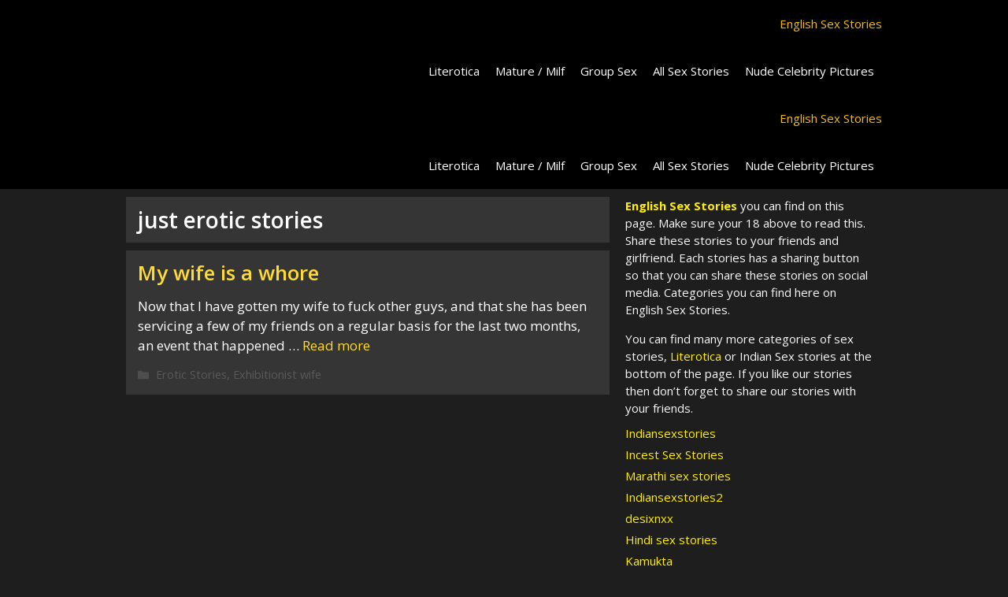

--- FILE ---
content_type: text/plain
request_url: https://www.google-analytics.com/j/collect?v=1&_v=j102&a=1510932543&t=pageview&_s=1&dl=https%3A%2F%2Fjusteroticstories.com%2Ftag%2Fjust-erotic-stories%2F&ul=en-us%40posix&dt=just%20erotic%20stories%20Archives%20%7C%20English%20Sex%20Stories&sr=1280x720&vp=1280x720&_u=IEBAAEABAAAAACAAI~&jid=39927040&gjid=945943744&cid=1783958614.1768754084&tid=UA-91254823-9&_gid=799874420.1768754084&_r=1&_slc=1&z=28052601
body_size: -452
content:
2,cG-6D44NSLXKW